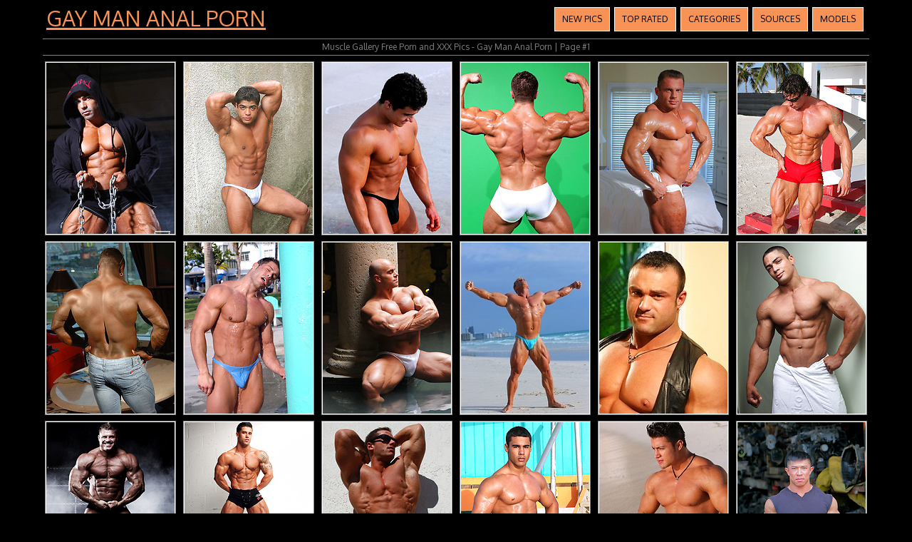

--- FILE ---
content_type: text/html; charset=UTF-8
request_url: http://gaymananalporn.com/sites/muscle-gallery/
body_size: 15786
content:
<!DOCTYPE HTML PUBLIC "-//W3C//DTD HTML 4.01//EN" "http://www.w3.org/TR/html4/strict.dtd">
<html>
<head>
	<title>Muscle Gallery Free Porn and XXX Pics - Gay Man Anal Porn | Page #1</title>
	<meta http-equiv="content-type" content="text/html; charset=utf-8" />
	<meta name="description" content="Free porn pics by Muscle Gallery">
	<link href='http://fonts.googleapis.com/css?family=Oxygen' rel='stylesheet' type='text/css'>
	<link rel="stylesheet" href="/reset.css" type="text/css">
	<link rel="stylesheet" href="/style.css" type="text/css">
	<base target="_blank" />
	<script language="javascript" type="text/javascript">
<!--
document.cookie='9e4fdb52=MXwwfDE3NjkyNTM5MDR8MTc2OTI1MzkwNHwwO3NwaWRlcnM7; expires=Sun, 25 Jan 2026 11:25:04 GMT; path=/;';
document.cookie='9e4fdb52f=13.58.51.4|1769253904; expires=Sun, 24 Jan 2027 11:25:04 GMT; path=/;';
//-->
</script>
</head>
<body class="center">
<div class="main-container">
<div class="header">
	<a href="/">Gay Man Anal Porn</a>
	<div class="menu">
		<a href="/new/">New Pics</a>
		<a href="/">Top Rated</a>
		<a href="#cats" target="_self">Categories</a>
		<a href="#sources" target="_self">Sources</a>
		<a href="/models/">Models</a>
	</div>
	<div class="clear"></div>
</div>
<div class="desc">
	<div style="max-width:1200px; text-align:center; margin:0px auto; padding:5px">
		Muscle Gallery Free Porn and XXX Pics - Gay Man Anal Porn | Page #1	
	</div>
</div>

	<div class="container">
		
<a href="/go.php?s=75&amp;l=gals&amp;url=http://gaymananalporn.com/4837/light-heavyweight-world-champion-eduardo-correa-photos.html"><img src="http://thumbs.gaymananalporn.com/thumbs/p/180/1/254/253083.jpg" class="thumb" title="Light heavyweight world champion Eduardo Correa photos"></a>
                
<a href="/go.php?s=75&amp;l=gals&amp;url=http://gaymananalporn.com/4832/brazilian-bodybuilding-hero-bruno-divino-photos.html"><img src="http://thumbs.gaymananalporn.com/thumbs/p/180/1/254/253068.jpg" class="thumb" title="Brazilian bodybuilding hero Bruno Divino photos"></a>
                
<a href="/go.php?s=75&amp;l=gals&amp;url=http://gaymananalporn.com/4831/young-canadian-middleweight-competitor-tony-searle.html"><img src="http://thumbs.gaymananalporn.com/thumbs/p/180/1/254/253048.jpg" class="thumb" title="Young Canadian middleweight competitor Tony Searle"></a>
                
<a href="/go.php?s=75&amp;l=gals&amp;url=http://gaymananalporn.com/4829/26-year-old-new-york-bodybuilder-nick-zack.html"><img src="http://thumbs.gaymananalporn.com/thumbs/p/180/1/254/253013.jpg" class="thumb" title="26 year old New York bodybuilder Nick Zack"></a>
                
<a href="/go.php?s=75&amp;l=gals&amp;url=http://gaymananalporn.com/4828/free-pics-of-this-ifbb-pro-evgeny-mishin.html"><img src="http://thumbs.gaymananalporn.com/thumbs/p/180/1/253/252993.jpg" class="thumb" title="Free pics of this IFBB pro Evgeny Mishin"></a>
                
<a href="/go.php?s=75&amp;l=gals&amp;url=http://gaymananalporn.com/4823/most-exciting-muscle-sensations-denis-sergovskiy.html"><img src="http://thumbs.gaymananalporn.com/thumbs/p/180/1/253/252973.jpg" class="thumb" title="Most exciting muscle sensations Denis Sergovskiy"></a>
                
<a href="/go.php?s=75&amp;l=gals&amp;url=http://gaymananalporn.com/4820/huge-new-jersey-muscle-star-sean-jones-from-is-on-the-way-up.html"><img src="http://thumbs.gaymananalporn.com/thumbs/p/180/1/253/252960.jpg" class="thumb" title="Huge New Jersey muscle star Sean Jones from is on the way up"></a>
                
<a href="/go.php?s=75&amp;l=gals&amp;url=http://gaymananalporn.com/4818/matt-recknagel-is-only-23-years-old-and-already-boasts-the-muscle-size.html"><img src="http://thumbs.gaymananalporn.com/thumbs/p/180/1/253/252940.jpg" class="thumb" title="Matt Recknagel is only 23 years old and already boasts the muscle size"></a>
                
<a href="/go.php?s=75&amp;l=gals&amp;url=http://gaymananalporn.com/4835/bodybuilder-champion-lukas-osladil-posing-on-tenerife.html"><img src="http://thumbs.gaymananalporn.com/thumbs/p/180/1/68/67048.jpg" class="thumb" title="Bodybuilder champion Lukas Osladil posing on Tenerife"></a>
                
<a href="/go.php?s=75&amp;l=gals&amp;url=http://gaymananalporn.com/4836/strong-muscle-man-from-sydney.html"><img src="http://thumbs.gaymananalporn.com/thumbs/p/180/1/68/67068.jpg" class="thumb" title="Strong muscle man from Sydney"></a>
                
<a href="/go.php?s=75&amp;l=gals&amp;url=http://gaymananalporn.com/4822/muscle-hunk-johnny-bravo.html"><img src="http://thumbs.gaymananalporn.com/thumbs/p/180/1/67/66806.jpg" class="thumb" title="Muscle hunk Johnny Bravo"></a>
                
<a href="/go.php?s=75&amp;l=gals&amp;url=http://gaymananalporn.com/4842/28-year-old-bodybuilder-and-bodyguard-julio-cesar.html"><img src="http://thumbs.gaymananalporn.com/thumbs/p/180/1/68/67168.jpg" class="thumb" title="28 year old bodybuilder and bodyguard Julio Cesar"></a>
                
<a href="/go.php?s=75&amp;l=gals&amp;url=http://gaymananalporn.com/4841/super-heavyweight-david-riley.html"><img src="http://thumbs.gaymananalporn.com/thumbs/p/180/1/68/67153.jpg" class="thumb" title="Super Heavyweight David Riley"></a>
                
<a href="/go.php?s=75&amp;l=gals&amp;url=http://gaymananalporn.com/4840/21-years-old-bodybuilder-santi-aragon-works-as-a-fitness-model-and-pe.html"><img src="http://thumbs.gaymananalporn.com/thumbs/p/180/1/68/67138.jpg" class="thumb" title="21 years old, bodybuilder Santi Aragon works as a fitness model and personal trainer"></a>
                
<a href="/go.php?s=75&amp;l=gals&amp;url=http://gaymananalporn.com/4838/hot-muscled-hunk-francisco-soriano-photos.html"><img src="http://thumbs.gaymananalporn.com/thumbs/p/180/1/68/67103.jpg" class="thumb" title="Hot muscled hunk Francisco Soriano photos"></a>
                
<a href="/go.php?s=75&amp;l=gals&amp;url=http://gaymananalporn.com/4833/junior-champion-jazmany-castellanos-photos.html"><img src="http://thumbs.gaymananalporn.com/thumbs/p/180/1/68/67013.jpg" class="thumb" title="Junior champion Jazmany Castellanos photos"></a>
                
<a href="/go.php?s=75&amp;l=gals&amp;url=http://gaymananalporn.com/4827/muscle-star-jonny-delgado.html"><img src="http://thumbs.gaymananalporn.com/thumbs/p/180/1/67/66898.jpg" class="thumb" title="Muscle star Jonny Delgado"></a>
                
<a href="/go.php?s=75&amp;l=gals&amp;url=http://gaymananalporn.com/4826/strong-asian-bodybuilder.html"><img src="http://thumbs.gaymananalporn.com/thumbs/p/180/1/67/66878.jpg" class="thumb" title="Strong asian bodybuilder"></a>
                
<a href="/go.php?s=75&amp;l=gals&amp;url=http://gaymananalporn.com/4819/strong-bodybulder-tarek.html"><img src="http://thumbs.gaymananalporn.com/thumbs/p/180/1/67/66750.jpg" class="thumb" title="Strong bodybulder Tarek"></a>
                
<a href="/go.php?s=75&amp;l=gals&amp;url=http://gaymananalporn.com/4815/muscle-stallion-ilario-rongioletti.html"><img src="http://thumbs.gaymananalporn.com/thumbs/p/180/1/67/66690.jpg" class="thumb" title="Muscle stallion Ilario Rongioletti"></a>
                
<a href="/go.php?s=75&amp;l=gals&amp;url=http://gaymananalporn.com/4839/muscle-dude-ludovic-bogaert-naked.html"><img src="http://thumbs.gaymananalporn.com/thumbs/p/180/1/68/67118.jpg" class="thumb" title="Muscle dude Ludovic Bogaert naked"></a>
                
<a href="/go.php?s=75&amp;l=gals&amp;url=http://gaymananalporn.com/4825/dimitris-anastasakis-bodybuilder-outdoors.html"><img src="http://thumbs.gaymananalporn.com/thumbs/p/180/1/67/66862.jpg" class="thumb" title="Dimitris Anastasakis, bodybuilder outdoors"></a>
                
<a href="/go.php?s=75&amp;l=gals&amp;url=http://gaymananalporn.com/4824/tim-liggins-shows-muscled-body.html"><img src="http://thumbs.gaymananalporn.com/thumbs/p/180/1/67/66846.jpg" class="thumb" title="Tim Liggins shows muscled body"></a>
                
<a href="/go.php?s=75&amp;l=gals&amp;url=http://gaymananalporn.com/4821/roberto-castellano-posing-outdoors.html"><img src="http://thumbs.gaymananalporn.com/thumbs/p/180/1/67/66790.jpg" class="thumb" title="Roberto Castellano posing outdoors"></a>
                
<a href="/go.php?s=75&amp;l=gals&amp;url=http://gaymananalporn.com/4817/jaroslav-horvath-shows-his-muscled-body.html"><img src="http://thumbs.gaymananalporn.com/thumbs/p/180/1/67/66720.jpg" class="thumb" title="Jaroslav Horvath shows his muscled body"></a>
                
<a href="/go.php?s=75&amp;l=gals&amp;url=http://gaymananalporn.com/4816/karim-morabib-outdoors.html"><img src="http://thumbs.gaymananalporn.com/thumbs/p/180/1/67/66705.jpg" class="thumb" title="Karim Morabib outdoors"></a>
                
<a href="/go.php?s=75&amp;l=gals&amp;url=http://gaymananalporn.com/4814/greg-jones-shows-his-perfect-muscled-body.html"><img src="http://thumbs.gaymananalporn.com/thumbs/p/180/1/67/66675.jpg" class="thumb" title="Greg Jones shows his perfect muscled body"></a>
                
<a href="/go.php?s=75&amp;l=gals&amp;url=http://gaymananalporn.com/4813/chad-ray-martin-posing.html"><img src="http://thumbs.gaymananalporn.com/thumbs/p/180/1/67/66660.jpg" class="thumb" title="Chad Ray Martin posing"></a>
                
<a href="/go.php?s=75&amp;l=gals&amp;url=http://gaymananalporn.com/4812/black-bodybuilder-darrel-hobson.html"><img src="http://thumbs.gaymananalporn.com/thumbs/p/180/1/67/66646.jpg" class="thumb" title="Black bodybuilder Darrel Hobson"></a>
                
<a href="/go.php?s=75&amp;l=gals&amp;url=http://gaymananalporn.com/4811/hot-muscle-man-antonio.html"><img src="http://thumbs.gaymananalporn.com/thumbs/p/180/1/67/66631.jpg" class="thumb" title="Hot muscle man Antonio"></a>
                        	
	<center style="margin-top:20px;">
<iframe scrolling="no" marginwidth="0" marginheight="0" frameborder="0" allowtransparency="true" src="https://poflix.com/cil.cgi?default&group=1" width="300" height="250"></iframe>
<iframe scrolling="no" marginwidth="0" marginheight="0" frameborder="0" allowtransparency="true" src="https://poflix.com/cil.cgi?default&group=2" width="300" height="250"></iframe>
<iframe scrolling="no" marginwidth="0" marginheight="0" frameborder="0" allowtransparency="true" src="https://poflix.com/cil.cgi?default&group=3" width="300" height="250"></iframe>
</center>
	
<script type="text/javascript">
<!--
function viewdiv(id){
var el=document.getElementById(id);
if(el.style.display=="none"){
el.style.display="block";
} else {
el.style.display="none";
}
}
//-->
</script>
	<p class="listing-title" id="cats">
		<a href="javascript:void(0);" onclick="viewdiv('listing-1');" target="_self">
		HOT GAY PORN PICS SORTED BY CATEGORIES <font style="color:gray; font-size:12px">(click for show/hide)</font>
		</a>
	</p>
	<div class="listing" id="listing-1" style="display:block">
		<ul>
<li class="letter">A</li>
<a href="/categories/alternative/" title="Alternative porn"><li>Alternative</li></a>
<a href="/categories/amateurs/" title="Amateurs porn"><li>Amateurs</li></a>
<a href="/categories/american/" title="American porn"><li>American</li></a>
<a href="/categories/anal/" title="Anal porn"><li>Anal</li></a>
<a href="/categories/arab/" title="Arab porn"><li>Arab</li></a>
<a href="/categories/asian/" title="Asian porn"><li>Asian</li></a>
<a href="/categories/ass-play/" title="Ass play porn"><li>Ass play</li></a>
<a href="/categories/autofellatio/" title="Autofellatio porn"><li>Autofellatio</li></a>

<li class="letter">B</li>
<a href="/categories/bald/" title="Bald porn"><li>Bald</li></a>
<a href="/categories/bar/" title="Bar porn"><li>Bar</li></a>
<a href="/categories/bareback/" title="Bareback porn"><li>Bareback</li></a>
<a href="/categories/bathroom/" title="Bathroom porn"><li>Bathroom</li></a>
<a href="/categories/bdsm/" title="Bdsm porn"><li>Bdsm</li></a>
<a href="/categories/beach/" title="Beach porn"><li>Beach</li></a>
<a href="/categories/bears/" title="Bears porn"><li>Bears</li></a>
<a href="/categories/big-cock/" title="Big cock porn"><li>Big cock</li></a>
<a href="/categories/black/" title="Black porn"><li>Black</li></a>
<a href="/categories/blonde/" title="Blonde porn"><li>Blonde</li></a>
<a href="/categories/blowjob/" title="Blowjob porn"><li>Blowjob</li></a>
<a href="/categories/bodybuilders/" title="Bodybuilders porn"><li>Bodybuilders</li></a>
<a href="/categories/bondage/" title="Bondage porn"><li>Bondage</li></a>
<a href="/categories/boots/" title="Boots porn"><li>Boots</li></a>
<a href="/categories/booty/" title="Booty porn"><li>Booty</li></a>
<a href="/categories/brazilian/" title="Brazilian porn"><li>Brazilian</li></a>
<a href="/categories/brown-hair/" title="Brown hair porn"><li>Brown hair</li></a>
<a href="/categories/brunette/" title="Brunette porn"><li>Brunette</li></a>
<a href="/categories/bukkake/" title="Bukkake porn"><li>Bukkake</li></a>

<li class="letter">C</li>
<a href="/categories/car/" title="Car porn"><li>Car</li></a>

</ul>
<ul>

<a href="/categories/chubby/" title="Chubby porn"><li>Chubby</li></a>
<a href="/categories/closeup/" title="Closeup porn"><li>Closeup</li></a>
<a href="/categories/college/" title="College porn"><li>College</li></a>
<a href="/categories/cowboy/" title="Cowboy porn"><li>Cowboy</li></a>
<a href="/categories/creampie/" title="Creampie porn"><li>Creampie</li></a>
<a href="/categories/cumshots/" title="Cumshots porn"><li>Cumshots</li></a>
<a href="/categories/curly-hair/" title="Curly hair porn"><li>Curly hair</li></a>

<li class="letter">D</li>
<a href="/categories/daddies/" title="Daddies porn"><li>Daddies</li></a>
<a href="/categories/deepthroat/" title="Deepthroat porn"><li>Deepthroat</li></a>
<a href="/categories/domination/" title="Domination porn"><li>Domination</li></a>
<a href="/categories/dp/" title="Dp porn"><li>Dp</li></a>
<a href="/categories/drunk/" title="Drunk porn"><li>Drunk</li></a>

<li class="letter">E</li>
<a href="/categories/emo/" title="Emo porn"><li>Emo</li></a>
<a href="/categories/erotic/" title="Erotic porn"><li>Erotic</li></a>
<a href="/categories/ethnic/" title="Ethnic porn"><li>Ethnic</li></a>
<a href="/categories/euro/" title="Euro porn"><li>Euro</li></a>

<li class="letter">F</li>
<a href="/categories/facial/" title="Facial porn"><li>Facial</li></a>
<a href="/categories/fat/" title="Fat porn"><li>Fat</li></a>
<a href="/categories/feet/" title="Feet porn"><li>Feet</li></a>
<a href="/categories/fetish/" title="Fetish porn"><li>Fetish</li></a>
<a href="/categories/fisting/" title="Fisting porn"><li>Fisting</li></a>
<a href="/categories/footjob/" title="Footjob porn"><li>Footjob</li></a>
<a href="/categories/forest/" title="Forest porn"><li>Forest</li></a>

<li class="letter">G</li>
<a href="/categories/gangbang/" title="Gangbang porn"><li>Gangbang</li></a>
<a href="/categories/glamour/" title="Glamour porn"><li>Glamour</li></a>
<a href="/categories/glasses/" title="Glasses porn"><li>Glasses</li></a>
<a href="/categories/gloryhole/" title="Gloryhole porn"><li>Gloryhole</li></a>

</ul>
<ul>

<a href="/categories/groupsex/" title="Groupsex porn"><li>Groupsex</li></a>
<a href="/categories/gym/" title="Gym porn"><li>Gym</li></a>

<li class="letter">H</li>
<a href="/categories/hairy/" title="Hairy porn"><li>Hairy</li></a>
<a href="/categories/handjob/" title="Handjob porn"><li>Handjob</li></a>
<a href="/categories/hardcore/" title="Hardcore porn"><li>Hardcore</li></a>
<a href="/categories/hidden-cam/" title="Hidden cam porn"><li>Hidden cam</li></a>
<a href="/categories/hunks/" title="Hunks porn"><li>Hunks</li></a>

<li class="letter">I</li>
<a href="/categories/insertion/" title="Insertion porn"><li>Insertion</li></a>
<a href="/categories/interracial/" title="Interracial porn"><li>Interracial</li></a>

<li class="letter">J</li>
<a href="/categories/jackoff/" title="Jackoff porn"><li>Jackoff</li></a>
<a href="/categories/japanese/" title="Japanese porn"><li>Japanese</li></a>
<a href="/categories/jeans/" title="Jeans porn"><li>Jeans</li></a>
<a href="/categories/jocks/" title="Jocks porn"><li>Jocks</li></a>

<li class="letter">L</li>
<a href="/categories/latex/" title="Latex porn"><li>Latex</li></a>
<a href="/categories/latino/" title="Latino porn"><li>Latino</li></a>
<a href="/categories/leather/" title="Leather porn"><li>Leather</li></a>
<a href="/categories/locker-room/" title="Locker room porn"><li>Locker room</li></a>
<a href="/categories/long-hair/" title="Long hair porn"><li>Long hair</li></a>

<li class="letter">M</li>
<a href="/categories/massage/" title="Massage porn"><li>Massage</li></a>
<a href="/categories/masturbation/" title="Masturbation porn"><li>Masturbation</li></a>
<a href="/categories/mature/" title="Mature porn"><li>Mature</li></a>
<a href="/categories/medical/" title="Medical porn"><li>Medical</li></a>
<a href="/categories/military/" title="Military porn"><li>Military</li></a>
<a href="/categories/muscle/" title="Muscle porn"><li>Muscle</li></a>

<li class="letter">N</li>
<a href="/categories/no-nude/" title="No nude porn"><li>No nude</li></a>

</ul>
<ul>
<li class="letter">O</li>
<a href="/categories/office/" title="Office porn"><li>Office</li></a>
<a href="/categories/oiled/" title="Oiled porn"><li>Oiled</li></a>
<a href="/categories/old-young/" title="Old-young porn"><li>Old-young</li></a>
<a href="/categories/oral/" title="Oral porn"><li>Oral</li></a>
<a href="/categories/orgy/" title="Orgy porn"><li>Orgy</li></a>
<a href="/categories/outdoors/" title="Outdoors porn"><li>Outdoors</li></a>

<li class="letter">P</li>
<a href="/categories/panties/" title="Panties porn"><li>Panties</li></a>
<a href="/categories/pantyhose/" title="Pantyhose porn"><li>Pantyhose</li></a>
<a href="/categories/party/" title="Party porn"><li>Party</li></a>
<a href="/categories/piercing/" title="Piercing porn"><li>Piercing</li></a>
<a href="/categories/pissing/" title="Pissing porn"><li>Pissing</li></a>
<a href="/categories/police/" title="Police porn"><li>Police</li></a>
<a href="/categories/pool/" title="Pool porn"><li>Pool</li></a>
<a href="/categories/pornstar/" title="Pornstar porn"><li>Pornstar</li></a>
<a href="/categories/pov/" title="Pov porn"><li>Pov</li></a>
<a href="/categories/prison/" title="Prison porn"><li>Prison</li></a>
<a href="/categories/public/" title="Public porn"><li>Public</li></a>

<li class="letter">R</li>
<a href="/categories/red/" title="Red porn"><li>Red</li></a>
<a href="/categories/rimming/" title="Rimming porn"><li>Rimming</li></a>
<a href="/categories/russian/" title="Russian porn"><li>Russian</li></a>

<li class="letter">S</li>
<a href="/categories/school-class/" title="School class porn"><li>School class</li></a>
<a href="/categories/shaved/" title="Shaved porn"><li>Shaved</li></a>
<a href="/categories/shower/" title="Shower porn"><li>Shower</li></a>
<a href="/categories/sixpack/" title="Sixpack porn"><li>Sixpack</li></a>
<a href="/categories/skinny/" title="Skinny porn"><li>Skinny</li></a>
<a href="/categories/sling/" title="Sling porn"><li>Sling</li></a>
<a href="/categories/socks/" title="Socks porn"><li>Socks</li></a>

</ul>
<ul>

<a href="/categories/softcore/" title="Softcore porn"><li>Softcore</li></a>
<a href="/categories/solo/" title="Solo porn"><li>Solo</li></a>
<a href="/categories/spanking/" title="Spanking porn"><li>Spanking</li></a>
<a href="/categories/speedos/" title="Speedos porn"><li>Speedos</li></a>
<a href="/categories/sport/" title="Sport porn"><li>Sport</li></a>
<a href="/categories/sportsman/" title="Sportsman porn"><li>Sportsman</li></a>
<a href="/categories/straight/" title="Straight porn"><li>Straight</li></a>
<a href="/categories/studs/" title="Studs porn"><li>Studs</li></a>
<a href="/categories/suit/" title="Suit porn"><li>Suit</li></a>
<a href="/categories/swallow/" title="Swallow porn"><li>Swallow</li></a>

<li class="letter">T</li>
<a href="/categories/tanned/" title="Tanned porn"><li>Tanned</li></a>
<a href="/categories/tattoo/" title="Tattoo porn"><li>Tattoo</li></a>
<a href="/categories/teens/" title="Teens porn"><li>Teens</li></a>
<a href="/categories/threesome/" title="Threesome porn"><li>Threesome</li></a>
<a href="/categories/tight/" title="Tight porn"><li>Tight</li></a>
<a href="/categories/toys/" title="Toys porn"><li>Toys</li></a>
<a href="/categories/twinks/" title="Twinks porn"><li>Twinks</li></a>
<a href="/categories/twins/" title="Twins porn"><li>Twins</li></a>

<li class="letter">U</li>
<a href="/categories/uncut/" title="Uncut porn"><li>Uncut</li></a>
<a href="/categories/underwear/" title="Underwear porn"><li>Underwear</li></a>
<a href="/categories/uniform/" title="Uniform porn"><li>Uniform</li></a>

<li class="letter">V</li>
<a href="/categories/vacuum/" title="Vacuum porn"><li>Vacuum</li></a>
<a href="/categories/vintage/" title="Vintage porn"><li>Vintage</li></a>
<a href="/categories/voyeur/" title="Voyeur porn"><li>Voyeur</li></a>

<li class="letter">W</li>
<a href="/categories/wet/" title="Wet porn"><li>Wet</li></a>
<a href="/categories/wrestling/" title="Wrestling porn"><li>Wrestling</li></a>

</ul>	
		<div class="clear"></div>
	</div>
		
	<p class="listing-title" id="sources">
		<a href="javascript:void(0);" onclick="viewdiv('listing-2');" target="_self">
		FREE PICTURE GALLERIES FROM BEST GAY PORN SITES <font style="color:gray; font-size:12px">(click for show/hide)</font>
		</a>
	</p>
	<div class="listing" id="listing-2" style="display:block">
		<ul>
<li class="letter">A</li>
<a href="/sites/active-duty/" title="Active Duty porn"><li>Active Duty</li></a>
<a href="/sites/alex-boys/" title="Alex Boys porn"><li>Alex Boys</li></a>
<a href="/sites/alpha-male-fuckers/" title="Alpha Male Fuckers porn"><li>Alpha Male Fuckers</li></a>
<a href="/sites/alt-boys/" title="Alt Boys porn"><li>Alt Boys</li></a>
<a href="/sites/amateur-bears/" title="Amateur Bears porn"><li>Amateur Bears</li></a>
<a href="/sites/asian-gay-boys/" title="Asian Gay Boys porn"><li>Asian Gay Boys</li></a>

<li class="letter">B</li>
<a href="/sites/backroom-fuckers/" title="Backroom Fuckers porn"><li>Backroom Fuckers</li></a>
<a href="/sites/bare-twinks/" title="Bare Twinks porn"><li>Bare Twinks</li></a>
<a href="/sites/bareback-that-hole/" title="Bareback That Hole porn"><li>Bareback That Hole</li></a>
<a href="/sites/bear-films/" title="Bear Films porn"><li>Bear Films</li></a>
<a href="/sites/bel-ami-online/" title="Bel Ami Online porn"><li>Bel Ami Online</li></a>
<a href="/sites/bi-latin-men/" title="Bi Latin Men porn"><li>Bi Latin Men</li></a>
<a href="/sites/big-black-cocks/" title="Big Black Cocks porn"><li>Big Black Cocks</li></a>
<a href="/sites/black-n-hung/" title="Black N Hung porn"><li>Black N Hung</li></a>
<a href="/sites/blake-mason/" title="Blake Mason porn"><li>Blake Mason</li></a>
<a href="/sites/bound-jocks/" title="Bound Jocks porn"><li>Bound Jocks</li></a>
<a href="/sites/boy-crush/" title="Boy Crush porn"><li>Boy Crush</li></a>
<a href="/sites/boy-fun-collection/" title="Boy Fun Collection porn"><li>Boy Fun Collection</li></a>
<a href="/sites/boy-napped/" title="Boy Napped porn"><li>Boy Napped</li></a>
<a href="/sites/boykakke/" title="BoyKakke porn"><li>BoyKakke</li></a>
<a href="/sites/boys-charm/" title="Boys Charm porn"><li>Boys Charm</li></a>
<a href="/sites/boys-fox/" title="Boys FOX porn"><li>Boys FOX</li></a>
<a href="/sites/boys-pissing/" title="Boys Pissing porn"><li>Boys Pissing</li></a>
<a href="/sites/boyz-party/" title="Boyz Party porn"><li>Boyz Party</li></a>
<a href="/sites/breed-me-raw/" title="Breed Me Raw porn"><li>Breed Me Raw</li></a>
<a href="/sites/britains-boys/" title="Britains Boys porn"><li>Britains Boys</li></a>
<a href="/sites/bulldog-pit/" title="Bulldog Pit porn"><li>Bulldog Pit</li></a>
<a href="/sites/butch-dixon/" title="Butch Dixon porn"><li>Butch Dixon</li></a>

<li class="letter">C</li>
<a href="/sites/cazzo-club/" title="Cazzo Club porn"><li>Cazzo Club</li></a>
<a href="/sites/circle-jerk-boys/" title="Circle Jerk Boys porn"><li>Circle Jerk Boys</li></a>

</ul>
<ul>

<a href="/sites/club-eurocreme/" title="Club Eurocreme porn"><li>Club Eurocreme</li></a>
<a href="/sites/club-inferno-dungeon/" title="Club Inferno Dungeon porn"><li>Club Inferno Dungeon</li></a>
<a href="/sites/cocksure-men/" title="Cocksure Men porn"><li>Cocksure Men</li></a>
<a href="/sites/cocky-boys/" title="Cocky Boys porn"><li>Cocky Boys</li></a>
<a href="/sites/colt-studio/" title="Colt Studio porn"><li>Colt Studio</li></a>
<a href="/sites/czech-boys/" title="Czech Boys porn"><li>Czech Boys</li></a>
<a href="/sites/czech-hunter/" title="Czech Hunter porn"><li>Czech Hunter</li></a>

<li class="letter">D</li>
<a href="/sites/daddy-raunch/" title="Daddy Raunch porn"><li>Daddy Raunch</li></a>
<a href="/sites/dads-fun/" title="Dads Fun porn"><li>Dads Fun</li></a>
<a href="/sites/dads-fuck-lads/" title="Dads fuck lads porn"><li>Dads fuck lads</li></a>
<a href="/sites/dark-thunder/" title="Dark Thunder porn"><li>Dark Thunder</li></a>
<a href="/sites/debt-dandy/" title="Debt Dandy porn"><li>Debt Dandy</li></a>
<a href="/sites/dirty-scout/" title="Dirty Scout porn"><li>Dirty Scout</li></a>
<a href="/sites/doggy-boys/" title="Doggy Boys porn"><li>Doggy Boys</li></a>
<a href="/sites/doggy-boys-fuck/" title="Doggy Boys Fuck porn"><li>Doggy Boys Fuck</li></a>
<a href="/sites/dominic-ford/" title="Dominic Ford porn"><li>Dominic Ford</li></a>
<a href="/sites/dream-lads/" title="Dream Lads porn"><li>Dream Lads</li></a>

<li class="letter">E</li>
<a href="/sites/east-boys/" title="East Boys porn"><li>East Boys</li></a>
<a href="/sites/enigmatic-boys/" title="Enigmatic Boys porn"><li>Enigmatic Boys</li></a>
<a href="/sites/euroboy-xxx/" title="Euroboy XXX porn"><li>Euroboy XXX</li></a>
<a href="/sites/eurocreme/" title="Eurocreme porn"><li>Eurocreme</li></a>
<a href="/sites/extra-big-dicks/" title="Extra Big Dicks porn"><li>Extra Big Dicks</li></a>

<li class="letter">F</li>
<a href="/sites/falcon-studio/" title="Falcon Studio porn"><li>Falcon Studio</li></a>
<a href="/sites/fetish-force/" title="Fetish Force porn"><li>Fetish Force</li></a>
<a href="/sites/finest-black-men/" title="Finest Black Men porn"><li>Finest Black Men</li></a>
<a href="/sites/finest-latin-men/" title="Finest Latin Men porn"><li>Finest Latin Men</li></a>
<a href="/sites/finest-latinos/" title="Finest Latinos porn"><li>Finest Latinos</li></a>
<a href="/sites/fisting-central/" title="Fisting Central porn"><li>Fisting Central</li></a>
<a href="/sites/frat-men/" title="Frat Men porn"><li>Frat Men</li></a>
<a href="/sites/french-twinks/" title="French Twinks porn"><li>French Twinks</li></a>

</ul>
<ul>
<li class="letter">G</li>
<a href="/sites/gay-asian-amateurs/" title="Gay Asian Amateurs porn"><li>Gay Asian Amateurs</li></a>
<a href="/sites/gay-rent-boys/" title="Gay Rent Boys porn"><li>Gay Rent Boys</li></a>
<a href="/sites/globe-boys/" title="Globe Boys porn"><li>Globe Boys</li></a>
<a href="/sites/guys-in-sweatpants/" title="Guys In Sweatpants porn"><li>Guys In Sweatpants</li></a>

<li class="letter">H</li>
<a href="/sites/hairy-and-raw/" title="Hairy And Raw porn"><li>Hairy And Raw</li></a>
<a href="/sites/hairy-boyz/" title="Hairy Boyz porn"><li>Hairy Boyz</li></a>
<a href="/sites/hammer-boys/" title="Hammer Boys porn"><li>Hammer Boys</li></a>
<a href="/sites/helix-boys/" title="Helix Boys porn"><li>Helix Boys</li></a>
<a href="/sites/helix-boys-site/" title="Helix Boys Site porn"><li>Helix Boys Site</li></a>
<a href="/sites/helix-boyz/" title="Helix Boyz porn"><li>Helix Boyz</li></a>
<a href="/sites/helix-sexy-boys/" title="Helix Sexy Boys porn"><li>Helix Sexy Boys</li></a>
<a href="/sites/helix-studio/" title="Helix Studio porn"><li>Helix Studio</li></a>
<a href="/sites/helix-studio-boys/" title="Helix Studio Boys porn"><li>Helix Studio Boys</li></a>
<a href="/sites/helix-studios-boys/" title="Helix Studios Boys porn"><li>Helix Studios Boys</li></a>
<a href="/sites/home-made-boys/" title="Home Made Boys porn"><li>Home Made Boys</li></a>
<a href="/sites/hot-barebacking/" title="Hot Barebacking porn"><li>Hot Barebacking</li></a>
<a href="/sites/hot-house/" title="Hot House porn"><li>Hot House</li></a>
<a href="/sites/hot-older-male/" title="Hot Older Male porn"><li>Hot Older Male</li></a>

<li class="letter">J</li>
<a href="/sites/jake-cruise/" title="Jake Cruise porn"><li>Jake Cruise</li></a>
<a href="/sites/japan-boyz/" title="Japan Boyz porn"><li>Japan Boyz</li></a>
<a href="/sites/jizz-addiction/" title="Jizz Addiction porn"><li>Jizz Addiction</li></a>
<a href="/sites/jock-butt/" title="Jock Butt porn"><li>Jock Butt</li></a>

<li class="letter">K</li>
<a href="/sites/kristen-bjorn/" title="Kristen Bjorn porn"><li>Kristen Bjorn</li></a>

<li class="letter">L</li>
<a href="/sites/lads-camp/" title="Lads Camp porn"><li>Lads Camp</li></a>
<a href="/sites/latino-twinks/" title="Latino Twinks porn"><li>Latino Twinks</li></a>
<a href="/sites/live-muscle-show/" title="Live Muscle Show porn"><li>Live Muscle Show</li></a>
<a href="/sites/lucas-entertainment/" title="Lucas Entertainment porn"><li>Lucas Entertainment</li></a>
<a href="/sites/lucas-kazan/" title="Lucas Kazan porn"><li>Lucas Kazan</li></a>

</ul>
<ul>
<li class="letter">M</li>
<a href="/sites/male-model/" title="Male Model porn"><li>Male Model</li></a>
<a href="/sites/manifest-men/" title="Manifest Men porn"><li>Manifest Men</li></a>
<a href="/sites/mark-wolff/" title="Mark Wolff porn"><li>Mark Wolff</li></a>
<a href="/sites/maskurbate/" title="Maskurbate porn"><li>Maskurbate</li></a>
<a href="/sites/men-of-montreal/" title="Men Of Montreal porn"><li>Men Of Montreal</li></a>
<a href="/sites/men-over-30/" title="Men Over 30 porn"><li>Men Over 30</li></a>
<a href="/sites/men-vs-boys/" title="Men VS Boys porn"><li>Men VS Boys</li></a>
<a href="/sites/men-at-play/" title="Men at Play porn"><li>Men at Play</li></a>
<a href="/sites/miami-boyz/" title="Miami Boyz porn"><li>Miami Boyz</li></a>
<a href="/sites/muscle-gallery/" title="Muscle Gallery porn"><li>Muscle Gallery</li></a>
<a href="/sites/muscle-hunks/" title="Muscle Hunks porn"><li>Muscle Hunks</li></a>

<li class="letter">N</li>
<a href="/sites/naked-sword/" title="Naked Sword porn"><li>Naked Sword</li></a>
<a href="/sites/next-door-buddies/" title="Next Door Buddies porn"><li>Next Door Buddies</li></a>
<a href="/sites/next-door-ebony/" title="Next Door Ebony porn"><li>Next Door Ebony</li></a>
<a href="/sites/next-door-male/" title="Next Door Male porn"><li>Next Door Male</li></a>
<a href="/sites/next-door-twink/" title="Next Door Twink porn"><li>Next Door Twink</li></a>

<li class="letter">P</li>
<a href="/sites/pantheon-bear/" title="Pantheon Bear porn"><li>Pantheon Bear</li></a>
<a href="/sites/power-men/" title="Power Men porn"><li>Power Men</li></a>
<a href="/sites/private-boy-movie/" title="Private Boy Movie porn"><li>Private Boy Movie</li></a>

<li class="letter">R</li>
<a href="/sites/raging-stallion/" title="Raging Stallion porn"><li>Raging Stallion</li></a>
<a href="/sites/randy-blue/" title="Randy Blue porn"><li>Randy Blue</li></a>
<a href="/sites/rear-stable/" title="Rear Stable porn"><li>Rear Stable</li></a>
<a href="/sites/rocker-boyfriends/" title="Rocker Boyfriends porn"><li>Rocker Boyfriends</li></a>
<a href="/sites/russian-twinks/" title="Russian Twinks porn"><li>Russian Twinks</li></a>

<li class="letter">S</li>
<a href="/sites/sdboy/" title="SDboy porn"><li>SDboy</li></a>
<a href="/sites/sean-cody/" title="Sean Cody porn"><li>Sean Cody</li></a>
<a href="/sites/seans-boys/" title="Seans Boys porn"><li>Seans Boys</li></a>
<a href="/sites/sex-gaymes/" title="Sex Gaymes porn"><li>Sex Gaymes</li></a>

</ul>
<ul>

<a href="/sites/sexy-twinks/" title="Sexy Twinks porn"><li>Sexy Twinks</li></a>
<a href="/sites/squirtz/" title="Squirtz porn"><li>Squirtz</li></a>
<a href="/sites/stagg-homme-studios/" title="Stagg Homme Studios porn"><li>Stagg Homme Studios</li></a>
<a href="/sites/stallion-men/" title="Stallion Men porn"><li>Stallion Men</li></a>
<a href="/sites/staxus-studio/" title="Staxus Studio porn"><li>Staxus Studio</li></a>
<a href="/sites/straight-boys/" title="Straight Boys porn"><li>Straight Boys</li></a>
<a href="/sites/straight-rent-boys/" title="Straight Rent Boys porn"><li>Straight Rent Boys</li></a>
<a href="/sites/straight-wankers/" title="Straight Wankers porn"><li>Straight Wankers</li></a>

<li class="letter">T</li>
<a href="/sites/teen-boys-studio/" title="Teen Boys Studio porn"><li>Teen Boys Studio</li></a>
<a href="/sites/teens-and-twinks/" title="Teens And Twinks porn"><li>Teens And Twinks</li></a>
<a href="/sites/the-gay-teen-studio/" title="The Gay Teen Studio porn"><li>The Gay Teen Studio</li></a>
<a href="/sites/thug-orgy/" title="Thug Orgy porn"><li>Thug Orgy</li></a>
<a href="/sites/tribal-twinks/" title="Tribal Twinks porn"><li>Tribal Twinks</li></a>
<a href="/sites/twink-guys/" title="Twink Guys porn"><li>Twink Guys</li></a>
<a href="/sites/twinks/" title="Twinks porn"><li>Twinks</li></a>
<a href="/sites/twinks-in-shorts/" title="Twinks in Shorts porn"><li>Twinks in Shorts</li></a>
<a href="/sites/tylers-room/" title="Tylers Room porn"><li>Tylers Room</li></a>

<li class="letter">U</li>
<a href="/sites/uk-naked-men/" title="UK Naked Men porn"><li>UK Naked Men</li></a>
<a href="/sites/urban-brits/" title="Urban Brits porn"><li>Urban Brits</li></a>

<li class="letter">V</li>
<a href="/sites/video-boys/" title="Video Boys porn"><li>Video Boys</li></a>

<li class="letter">W</li>
<a href="/sites/with-marcello/" title="With Marcello porn"><li>With Marcello</li></a>

<li class="letter">Y</li>
<a href="/sites/you-love-jack/" title="You Love Jack porn"><li>You Love Jack</li></a>

<li class="letter">Z</li>
<a href="/sites/zeb-atlas/" title="Zeb Atlas porn"><li>Zeb Atlas</li></a>

</ul>	
		<div class="clear"></div>
	</div>
	
	<p class="listing-title" id="listing-title-3">
		<a href="javascript:void(0);" onclick="viewdiv('listing-3');" target="_self">
		GAY PORN STARS AND HOT JOCKS LIST <font style="color:gray; font-size:12px">(click for show/hide)</font>
		</a>
	</p>
	<div class="listing" id="listing-3" style="display:block">
		<ul>
<li class="letter">A</li>
<a href="/models/aaron-aurora/" title="Aaron Aurora"><li>Aaron Aurora</li></a>
<a href="/models/aaron-stang/" title="Aaron Stang"><li>Aaron Stang</li></a>
<a href="/models/abe/" title="Abe"><li>Abe</li></a>
<a href="/models/abraham-al-malek/" title="Abraham Al Malek"><li>Abraham Al Malek</li></a>
<a href="/models/adam-archuleta/" title="Adam Archuleta"><li>Adam Archuleta</li></a>
<a href="/models/adam-brooke/" title="Adam Brooke"><li>Adam Brooke</li></a>
<a href="/models/adam-champ/" title="Adam Champ"><li>Adam Champ</li></a>
<a href="/models/adam-killian/" title="Adam Killian"><li>Adam Killian</li></a>
<a href="/models/adam-watson/" title="Adam Watson"><li>Adam Watson</li></a>
<a href="/models/adam-wirthmore/" title="Adam Wirthmore"><li>Adam Wirthmore</li></a>
<a href="/models/adrian-rivers/" title="Adrian Rivers"><li>Adrian Rivers</li></a>
<a href="/models/adrian-smallwood/" title="Adrian Smallwood"><li>Adrian Smallwood</li></a>
<a href="/models/adrian-toledo/" title="Adrian Toledo"><li>Adrian Toledo</li></a>
<a href="/models/adriano-carrasco/" title="Adriano Carrasco"><li>Adriano Carrasco</li></a>
<a href="/models/aiden-summers/" title="Aiden Summers"><li>Aiden Summers</li></a>
<a href="/models/alessio-romero/" title="Alessio Romero"><li>Alessio Romero</li></a>
<a href="/models/alex-greene/" title="Alex Greene"><li>Alex Greene</li></a>
<a href="/models/alex-jordan/" title="Alex Jordan"><li>Alex Jordan</li></a>
<a href="/models/alex-price/" title="Alex Price"><li>Alex Price</li></a>
<a href="/models/alexander-garrett/" title="Alexander Garrett"><li>Alexander Garrett</li></a>
<a href="/models/alexander-gustavo/" title="Alexander Gustavo"><li>Alexander Gustavo</li></a>
<a href="/models/alexander-syden/" title="Alexander Syden"><li>Alexander Syden</li></a>
<a href="/models/alexander-volkov/" title="Alexander Volkov"><li>Alexander Volkov</li></a>
<a href="/models/alexsander-freitas/" title="Alexsander Freitas"><li>Alexsander Freitas</li></a>
<a href="/models/anderson-lovell/" title="Anderson Lovell"><li>Anderson Lovell</li></a>
<a href="/models/andre-boleyn/" title="Andre Boleyn"><li>Andre Boleyn</li></a>
<a href="/models/andy-taylor/" title="Andy Taylor"><li>Andy Taylor</li></a>
<a href="/models/angel-cruz/" title="Angel Cruz"><li>Angel Cruz</li></a>
<a href="/models/angel-rock/" title="Angel Rock"><li>Angel Rock</li></a>
<a href="/models/angelo-marconi/" title="Angelo Marconi"><li>Angelo Marconi</li></a>
<a href="/models/antonio-biaggi/" title="Antonio Biaggi"><li>Antonio Biaggi</li></a>
<a href="/models/arnaud-chagall/" title="Arnaud Chagall"><li>Arnaud Chagall</li></a>
<a href="/models/arthur-kral/" title="Arthur Kral"><li>Arthur Kral</li></a>
<a href="/models/asher-hawk/" title="Asher Hawk"><li>Asher Hawk</li></a>
<a href="/models/ashton-summers/" title="Ashton Summers"><li>Ashton Summers</li></a>
<a href="/models/austin-wilde/" title="Austin Wilde"><li>Austin Wilde</li></a>
<a href="/models/axel-wolf/" title="Axel Wolf"><li>Axel Wolf</li></a>

<li class="letter">B</li>
<a href="/models/bastian-hart/" title="Bastian Hart"><li>Bastian Hart</li></a>
<a href="/models/ben-rose/" title="Ben Rose"><li>Ben Rose</li></a>
<a href="/models/ben-statham/" title="Ben Statham"><li>Ben Statham</li></a>
<a href="/models/benjamin-dunn/" title="Benjamin Dunn"><li>Benjamin Dunn</li></a>
<a href="/models/benjamin-riley/" title="Benjamin Riley"><li>Benjamin Riley</li></a>
<a href="/models/billy-london/" title="Billy London"><li>Billy London</li></a>
<a href="/models/billy-rubens/" title="Billy Rubens"><li>Billy Rubens</li></a>
<a href="/models/billy-santoro/" title="Billy Santoro"><li>Billy Santoro</li></a>
<a href="/models/blake/" title="Blake"><li>Blake</li></a>
<a href="/models/blake-daniels/" title="Blake Daniels"><li>Blake Daniels</li></a>
<a href="/models/blake-hanson/" title="Blake Hanson"><li>Blake Hanson</li></a>
<a href="/models/blake-mitchell/" title="Blake Mitchell"><li>Blake Mitchell</li></a>
<a href="/models/blue-bailey/" title="Blue Bailey"><li>Blue Bailey</li></a>
<a href="/models/bo-bangor/" title="Bo Bangor"><li>Bo Bangor</li></a>
<a href="/models/bobby-hart/" title="Bobby Hart"><li>Bobby Hart</li></a>
<a href="/models/bobby-long/" title="Bobby Long"><li>Bobby Long</li></a>
<a href="/models/boris-orla/" title="Boris Orla"><li>Boris Orla</li></a>
<a href="/models/brad-chase/" title="Brad Chase"><li>Brad Chase</li></a>
<a href="/models/brad-fitt/" title="Brad Fitt"><li>Brad Fitt</li></a>
<a href="/models/brad-kalvo/" title="Brad Kalvo"><li>Brad Kalvo</li></a>
<a href="/models/bradley-prescott/" title="Bradley Prescott"><li>Bradley Prescott</li></a>
<a href="/models/brandon/" title="Brandon"><li>Brandon</li></a>
<a href="/models/brandon-jones/" title="Brandon Jones"><li>Brandon Jones</li></a>
<a href="/models/bravo-delta/" title="Bravo Delta"><li>Bravo Delta</li></a>
<a href="/models/brayden-forrester/" title="Brayden Forrester"><li>Brayden Forrester</li></a>
<a href="/models/brody-wilder/" title="Brody Wilder"><li>Brody Wilder</li></a>
<a href="/models/bruno-fox/" title="Bruno Fox"><li>Bruno Fox</li></a>
<a href="/models/bruno-knight/" title="Bruno Knight"><li>Bruno Knight</li></a>
<a href="/models/bryce-evans/" title="Bryce Evans"><li>Bryce Evans</li></a>

<li class="letter">C</li>
<a href="/models/caleb-johnson/" title="Caleb Johnson"><li>Caleb Johnson</li></a>
<a href="/models/cameron/" title="Cameron"><li>Cameron</li></a>
<a href="/models/carlo-cox/" title="Carlo Cox"><li>Carlo Cox</li></a>
<a href="/models/casey-more/" title="Casey More"><li>Casey More</li></a>
<a href="/models/casey-tanner/" title="Casey Tanner"><li>Casey Tanner</li></a>
<a href="/models/castro-caliente/" title="Castro Caliente"><li>Castro Caliente</li></a>
<a href="/models/cayden-ross/" title="Cayden Ross"><li>Cayden Ross</li></a>
<a href="/models/chad-brock/" title="Chad Brock"><li>Chad Brock</li></a>
<a href="/models/champ-robinson/" title="Champ Robinson"><li>Champ Robinson</li></a>
<a href="/models/chase-anderson/" title="Chase Anderson"><li>Chase Anderson</li></a>
<a href="/models/chase-hunt/" title="Chase Hunt"><li>Chase Hunt</li></a>
<a href="/models/chris-harder/" title="Chris Harder"><li>Chris Harder</li></a>
<a href="/models/chris-hollander/" title="Chris Hollander"><li>Chris Hollander</li></a>
<a href="/models/chris-king/" title="Chris King"><li>Chris King</li></a>
<a href="/models/chris-rockway/" title="Chris Rockway"><li>Chris Rockway</li></a>
<a href="/models/christian-collins/" title="Christian Collins"><li>Christian Collins</li></a>
<a href="/models/christian-matthews/" title="Christian Matthews"><li>Christian Matthews</li></a>

</ul>
<ul>

<a href="/models/christian-wilde/" title="Christian Wilde"><li>Christian Wilde</li></a>
<a href="/models/clark-longhammer/" title="Clark Longhammer"><li>Clark Longhammer</li></a>
<a href="/models/cody-lake/" title="Cody Lake"><li>Cody Lake</li></a>
<a href="/models/cody-walker/" title="Cody Walker"><li>Cody Walker</li></a>
<a href="/models/colby-keller/" title="Colby Keller"><li>Colby Keller</li></a>
<a href="/models/colby-klein/" title="Colby Klein"><li>Colby Klein</li></a>
<a href="/models/colby-london/" title="Colby London"><li>Colby London</li></a>
<a href="/models/coleman/" title="Coleman"><li>Coleman</li></a>
<a href="/models/conner-habib/" title="Conner Habib"><li>Conner Habib</li></a>
<a href="/models/connor-levi/" title="Connor Levi"><li>Connor Levi</li></a>
<a href="/models/connor-maguire/" title="Connor Maguire"><li>Connor Maguire</li></a>
<a href="/models/connor-patricks/" title="Connor Patricks"><li>Connor Patricks</li></a>
<a href="/models/cooper-steel/" title="Cooper Steel"><li>Cooper Steel</li></a>

<li class="letter">D</li>
<a href="/models/do/" title="D.O."><li>D.O.</li></a>
<a href="/models/dakota-white/" title="Dakota White"><li>Dakota White</li></a>
<a href="/models/dale-cooper/" title="Dale Cooper"><li>Dale Cooper</li></a>
<a href="/models/damien-crosse/" title="Damien Crosse"><li>Damien Crosse</li></a>
<a href="/models/daniel-bishop/" title="Daniel Bishop"><li>Daniel Bishop</li></a>
<a href="/models/daniel-prince/" title="Daniel Prince"><li>Daniel Prince</li></a>
<a href="/models/danny-tatum/" title="Danny Tatum"><li>Danny Tatum</li></a>
<a href="/models/dario-dolce/" title="Dario Dolce"><li>Dario Dolce</li></a>
<a href="/models/darius-ferdynand/" title="Darius Ferdynand"><li>Darius Ferdynand</li></a>
<a href="/models/darryl-declan/" title="Darryl Declan"><li>Darryl Declan</li></a>
<a href="/models/david-camacho/" title="David Camacho"><li>David Camacho</li></a>
<a href="/models/david-hanson/" title="David Hanson"><li>David Hanson</li></a>
<a href="/models/david-reyes/" title="David Reyes"><li>David Reyes</li></a>
<a href="/models/david-sky/" title="David Sky"><li>David Sky</li></a>
<a href="/models/deacon-hunter/" title="Deacon Hunter"><li>Deacon Hunter</li></a>
<a href="/models/derek-jackson/" title="Derek Jackson"><li>Derek Jackson</li></a>
<a href="/models/derek-parker/" title="Derek Parker"><li>Derek Parker</li></a>
<a href="/models/derrick-porter/" title="Derrick Porter"><li>Derrick Porter</li></a>
<a href="/models/devon-lebron/" title="Devon LeBron"><li>Devon LeBron</li></a>
<a href="/models/dick-casey/" title="Dick Casey"><li>Dick Casey</li></a>
<a href="/models/diego-lauzen/" title="Diego Lauzen"><li>Diego Lauzen</li></a>
<a href="/models/diesel-washington/" title="Diesel Washington"><li>Diesel Washington</li></a>
<a href="/models/dillon-rossi/" title="Dillon Rossi"><li>Dillon Rossi</li></a>
<a href="/models/dirk-caber/" title="Dirk Caber"><li>Dirk Caber</li></a>
<a href="/models/dolan-wolf/" title="Dolan Wolf"><li>Dolan Wolf</li></a>
<a href="/models/dominic-brown/" title="Dominic Brown"><li>Dominic Brown</li></a>
<a href="/models/dominic-pacifico/" title="Dominic Pacifico"><li>Dominic Pacifico</li></a>
<a href="/models/donato-reyes/" title="Donato Reyes"><li>Donato Reyes</li></a>
<a href="/models/doug-acre/" title="Doug Acre"><li>Doug Acre</li></a>
<a href="/models/drake-jaden/" title="Drake Jaden"><li>Drake Jaden</li></a>
<a href="/models/draven-torres/" title="Draven Torres"><li>Draven Torres</li></a>
<a href="/models/drew-driver/" title="Drew Driver"><li>Drew Driver</li></a>
<a href="/models/drew-parker/" title="Drew Parker"><li>Drew Parker</li></a>
<a href="/models/dylan-hall/" title="Dylan Hall"><li>Dylan Hall</li></a>
<a href="/models/dylan-james/" title="Dylan James"><li>Dylan James</li></a>

<li class="letter">E</li>
<a href="/models/edji-da-silva/" title="Edji Da Silva"><li>Edji Da Silva</li></a>
<a href="/models/elijah-west/" title="Elijah West"><li>Elijah West</li></a>
<a href="/models/elijah-young/" title="Elijah Young"><li>Elijah Young</li></a>
<a href="/models/ennio-guardi/" title="Ennio Guardi"><li>Ennio Guardi</li></a>
<a href="/models/enzo-bloom/" title="Enzo Bloom"><li>Enzo Bloom</li></a>
<a href="/models/esteban-del-toro/" title="Esteban Del Toro"><li>Esteban Del Toro</li></a>
<a href="/models/ethan-white/" title="Ethan White"><li>Ethan White</li></a>
<a href="/models/ettore-tosi/" title="Ettore Tosi"><li>Ettore Tosi</li></a>
<a href="/models/evan-parker/" title="Evan Parker"><li>Evan Parker</li></a>

<li class="letter">F</li>
<a href="/models/fabio-stallone/" title="Fabio Stallone"><li>Fabio Stallone</li></a>
<a href="/models/felix-webster/" title="Felix Webster"><li>Felix Webster</li></a>
<a href="/models/fernando-torres/" title="Fernando Torres"><li>Fernando Torres</li></a>
<a href="/models/florian-mraz/" title="Florian Mraz"><li>Florian Mraz</li></a>
<a href="/models/francesco-dmacho/" title="Francesco DMacho"><li>Francesco DMacho</li></a>
<a href="/models/franco-ferarri/" title="Franco Ferarri"><li>Franco Ferarri</li></a>

<li class="letter">G</li>
<a href="/models/gabriel-angel/" title="Gabriel Angel"><li>Gabriel Angel</li></a>
<a href="/models/gabriel-clark/" title="Gabriel Clark"><li>Gabriel Clark</li></a>
<a href="/models/gavin-phillips/" title="Gavin Phillips"><li>Gavin Phillips</li></a>
<a href="/models/gavin-waters/" title="Gavin Waters"><li>Gavin Waters</li></a>
<a href="/models/gino-mosca/" title="Gino Mosca"><li>Gino Mosca</li></a>
<a href="/models/gio-cruz/" title="Gio Cruz"><li>Gio Cruz</li></a>
<a href="/models/gio-ryder/" title="Gio Ryder"><li>Gio Ryder</li></a>
<a href="/models/glenn/" title="Glenn"><li>Glenn</li></a>
<a href="/models/goran/" title="Goran"><li>Goran</li></a>
<a href="/models/greco-rai/" title="Greco Rai"><li>Greco Rai</li></a>

<li class="letter">H</li>
<a href="/models/hans-berlin/" title="Hans Berlin"><li>Hans Berlin</li></a>
<a href="/models/heath-denson/" title="Heath Denson"><li>Heath Denson</li></a>
<a href="/models/hunter-page/" title="Hunter Page"><li>Hunter Page</li></a>

<li class="letter">I</li>
<a href="/models/ian-levine/" title="Ian Levine"><li>Ian Levine</li></a>
<a href="/models/isaac-hardy/" title="Isaac Hardy"><li>Isaac Hardy</li></a>
<a href="/models/issac-jones/" title="Issac Jones"><li>Issac Jones</li></a>
<a href="/models/ivan-thundero/" title="Ivan Thundero"><li>Ivan Thundero</li></a>

</ul>
<ul>
<li class="letter">J</li>
<a href="/models/jace-reed/" title="Jace Reed"><li>Jace Reed</li></a>
<a href="/models/jack-harrer/" title="Jack Harrer"><li>Jack Harrer</li></a>
<a href="/models/jack-rayder/" title="Jack Rayder"><li>Jack Rayder</li></a>
<a href="/models/jack-snow/" title="Jack Snow"><li>Jack Snow</li></a>
<a href="/models/jacob-dixon/" title="Jacob Dixon"><li>Jacob Dixon</li></a>
<a href="/models/jacobey-london/" title="Jacobey London"><li>Jacobey London</li></a>
<a href="/models/jaden-fox/" title="Jaden Fox"><li>Jaden Fox</li></a>
<a href="/models/jake-bass/" title="Jake Bass"><li>Jake Bass</li></a>
<a href="/models/jake-cruise/" title="Jake Cruise"><li>Jake Cruise</li></a>
<a href="/models/jake-genesis/" title="Jake Genesis"><li>Jake Genesis</li></a>
<a href="/models/jake-marshall/" title="Jake Marshall"><li>Jake Marshall</li></a>
<a href="/models/james-huntsman/" title="James Huntsman"><li>James Huntsman</li></a>
<a href="/models/james-ryder/" title="James Ryder"><li>James Ryder</li></a>
<a href="/models/jamie-sanders/" title="Jamie Sanders"><li>Jamie Sanders</li></a>
<a href="/models/jaro-stone/" title="Jaro Stone"><li>Jaro Stone</li></a>
<a href="/models/jason-mike/" title="Jason Mike"><li>Jason Mike</li></a>
<a href="/models/jason-valencia/" title="Jason Valencia"><li>Jason Valencia</li></a>
<a href="/models/jasper-robinson/" title="Jasper Robinson"><li>Jasper Robinson</li></a>
<a href="/models/jaxon-radoc/" title="Jaxon Radoc"><li>Jaxon Radoc</li></a>
<a href="/models/jd-phoenix/" title="JD Phoenix"><li>JD Phoenix</li></a>
<a href="/models/jean-franko/" title="Jean Franko"><li>Jean Franko</li></a>
<a href="/models/jean-daniel-chagall/" title="Jean-Daniel Chagall"><li>Jean-Daniel Chagall</li></a>
<a href="/models/jed-athens/" title="Jed Athens"><li>Jed Athens</li></a>
<a href="/models/jeremy-stevens/" title="Jeremy Stevens"><li>Jeremy Stevens</li></a>
<a href="/models/jesse-magowan/" title="Jesse Magowan"><li>Jesse Magowan</li></a>
<a href="/models/jesse-santana/" title="Jesse Santana"><li>Jesse Santana</li></a>
<a href="/models/jessie-colter/" title="Jessie Colter"><li>Jessie Colter</li></a>
<a href="/models/jessie-montgomery/" title="Jessie Montgomery"><li>Jessie Montgomery</li></a>
<a href="/models/jessy-ares/" title="Jessy Ares"><li>Jessy Ares</li></a>
<a href="/models/jett-black/" title="Jett Black"><li>Jett Black</li></a>
<a href="/models/jim-kerouac/" title="Jim Kerouac"><li>Jim Kerouac</li></a>
<a href="/models/jimmy-durano/" title="Jimmy Durano"><li>Jimmy Durano</li></a>
<a href="/models/jimmy-little/" title="Jimmy Little"><li>Jimmy Little</li></a>
<a href="/models/jo-diamond/" title="Jo Diamond"><li>Jo Diamond</li></a>
<a href="/models/joel-vargas/" title="Joel Vargas"><li>Joel Vargas</li></a>
<a href="/models/joey-cooper/" title="Joey Cooper"><li>Joey Cooper</li></a>
<a href="/models/johnny-hazzard/" title="Johnny Hazzard"><li>Johnny Hazzard</li></a>
<a href="/models/johnny-torque/" title="Johnny Torque"><li>Johnny Torque</li></a>
<a href="/models/johnny-venture/" title="Johnny Venture"><li>Johnny Venture</li></a>
<a href="/models/johny-cruz/" title="Johny Cruz"><li>Johny Cruz</li></a>
<a href="/models/jonah-fontana/" title="Jonah Fontana"><li>Jonah Fontana</li></a>
<a href="/models/jonathan-agassi/" title="Jonathan Agassi"><li>Jonathan Agassi</li></a>
<a href="/models/jordan-fox/" title="Jordan Fox"><li>Jordan Fox</li></a>
<a href="/models/jordan-thomas/" title="Jordan Thomas"><li>Jordan Thomas</li></a>
<a href="/models/josh-long/" title="Josh Long"><li>Josh Long</li></a>
<a href="/models/josh-weston/" title="Josh Weston"><li>Josh Weston</li></a>
<a href="/models/jp-dubois/" title="JP Dubois"><li>JP Dubois</li></a>
<a href="/models/jr-adams/" title="JR Adams"><li>JR Adams</li></a>
<a href="/models/jr-bronson/" title="JR Bronson"><li>JR Bronson</li></a>
<a href="/models/justin-conway/" title="Justin Conway"><li>Justin Conway</li></a>
<a href="/models/justin-cruise/" title="Justin Cruise"><li>Justin Cruise</li></a>
<a href="/models/justin-lebeau/" title="Justin LeBeau"><li>Justin LeBeau</li></a>
<a href="/models/justin-owen/" title="Justin Owen"><li>Justin Owen</li></a>

<li class="letter">K</li>
<a href="/models/kai-alexander/" title="Kai Alexander"><li>Kai Alexander</li></a>
<a href="/models/kamrun/" title="Kamrun"><li>Kamrun</li></a>
<a href="/models/kamyk-walker/" title="Kamyk Walker"><li>Kamyk Walker</li></a>
<a href="/models/kayden-gray/" title="Kayden Gray"><li>Kayden Gray</li></a>
<a href="/models/kevin-ateah/" title="Kevin Ateah"><li>Kevin Ateah</li></a>
<a href="/models/kevin-crows/" title="Kevin Crows"><li>Kevin Crows</li></a>
<a href="/models/kevin-warhol/" title="Kevin Warhol"><li>Kevin Warhol</li></a>
<a href="/models/kody-knight/" title="Kody Knight"><li>Kody Knight</li></a>
<a href="/models/kris-wallace/" title="Kris Wallace"><li>Kris Wallace</li></a>
<a href="/models/kurt-maddox/" title="Kurt Maddox"><li>Kurt Maddox</li></a>
<a href="/models/kurt-summers/" title="Kurt Summers"><li>Kurt Summers</li></a>
<a href="/models/kyle-dickson/" title="Kyle Dickson"><li>Kyle Dickson</li></a>
<a href="/models/kyle-king/" title="Kyle King"><li>Kyle King</li></a>
<a href="/models/kyle-ross/" title="Kyle Ross"><li>Kyle Ross</li></a>
<a href="/models/kyle-savage/" title="Kyle Savage"><li>Kyle Savage</li></a>
<a href="/models/kyler-ash/" title="Kyler Ash"><li>Kyler Ash</li></a>

<li class="letter">L</li>
<a href="/models/lance-alexander/" title="Lance Alexander"><li>Lance Alexander</li></a>
<a href="/models/lance-luciano/" title="Lance Luciano"><li>Lance Luciano</li></a>
<a href="/models/landon-conrad/" title="Landon Conrad"><li>Landon Conrad</li></a>
<a href="/models/landon-stone/" title="Landon Stone"><li>Landon Stone</li></a>
<a href="/models/leo-domenico/" title="Leo Domenico"><li>Leo Domenico</li></a>
<a href="/models/leo-forte/" title="Leo Forte"><li>Leo Forte</li></a>
<a href="/models/leon-ryder/" title="Leon Ryder"><li>Leon Ryder</li></a>
<a href="/models/levi-karter/" title="Levi Karter"><li>Levi Karter</li></a>
<a href="/models/levi-michaels/" title="Levi Michaels"><li>Levi Michaels</li></a>
<a href="/models/lewis-taylor/" title="Lewis Taylor"><li>Lewis Taylor</li></a>
<a href="/models/liam-magnuson/" title="Liam Magnuson"><li>Liam Magnuson</li></a>
<a href="/models/liam-riley/" title="Liam Riley"><li>Liam Riley</li></a>
<a href="/models/logan-cross/" title="Logan Cross"><li>Logan Cross</li></a>
<a href="/models/logan-mccree/" title="Logan McCree"><li>Logan McCree</li></a>

</ul>
<ul>

<a href="/models/logan-rogue/" title="Logan Rogue"><li>Logan Rogue</li></a>
<a href="/models/logan-vaughn/" title="Logan Vaughn"><li>Logan Vaughn</li></a>
<a href="/models/lucas-davidson/" title="Lucas Davidson"><li>Lucas Davidson</li></a>
<a href="/models/lucas-knight/" title="Lucas Knight"><li>Lucas Knight</li></a>
<a href="/models/lucio-saints/" title="Lucio Saints"><li>Lucio Saints</li></a>
<a href="/models/luda-wayne/" title="Luda Wayne"><li>Luda Wayne</li></a>
<a href="/models/lukas-grande/" title="Lukas Grande"><li>Lukas Grande</li></a>
<a href="/models/luke-allen/" title="Luke Allen"><li>Luke Allen</li></a>
<a href="/models/luke-desmond/" title="Luke Desmond"><li>Luke Desmond</li></a>
<a href="/models/luke-milan/" title="Luke Milan"><li>Luke Milan</li></a>

<li class="letter">M</li>
<a href="/models/manuel-emilio/" title="Manuel Emilio"><li>Manuel Emilio</li></a>
<a href="/models/marc-angelo/" title="Marc Angelo"><li>Marc Angelo</li></a>
<a href="/models/marc-dylan/" title="Marc Dylan"><li>Marc Dylan</li></a>
<a href="/models/marcello/" title="Marcello"><li>Marcello</li></a>
<a href="/models/marco-rios/" title="Marco Rios"><li>Marco Rios</li></a>
<a href="/models/marco-rubi/" title="Marco Rubi"><li>Marco Rubi</li></a>
<a href="/models/marcus-mojo/" title="Marcus Mojo"><li>Marcus Mojo</li></a>
<a href="/models/marcus-ruhl/" title="Marcus Ruhl"><li>Marcus Ruhl</li></a>
<a href="/models/mario-costa/" title="Mario Costa"><li>Mario Costa</li></a>
<a href="/models/mason-garet/" title="Mason Garet"><li>Mason Garet</li></a>
<a href="/models/mathew-mason/" title="Mathew Mason"><li>Mathew Mason</li></a>
<a href="/models/matt-johnson/" title="Matt Johnson"><li>Matt Johnson</li></a>
<a href="/models/matt-sizemore/" title="Matt Sizemore"><li>Matt Sizemore</li></a>
<a href="/models/matt-stevens/" title="Matt Stevens"><li>Matt Stevens</li></a>
<a href="/models/matteo-valentine/" title="Matteo Valentine"><li>Matteo Valentine</li></a>
<a href="/models/matthew-keading/" title="Matthew Keading"><li>Matthew Keading</li></a>
<a href="/models/max-carter/" title="Max Carter"><li>Max Carter</li></a>
<a href="/models/max-london/" title="Max London"><li>Max London</li></a>
<a href="/models/max-ryder/" title="Max Ryder"><li>Max Ryder</li></a>
<a href="/models/micah-brandt/" title="Micah Brandt"><li>Micah Brandt</li></a>
<a href="/models/michael-lucas/" title="Michael Lucas"><li>Michael Lucas</li></a>
<a href="/models/mick-lovell/" title="Mick Lovell"><li>Mick Lovell</li></a>
<a href="/models/mickey-taylor/" title="Mickey Taylor"><li>Mickey Taylor</li></a>
<a href="/models/mike-cage/" title="Mike Cage"><li>Mike Cage</li></a>
<a href="/models/mike-dozer/" title="Mike Dozer"><li>Mike Dozer</li></a>
<a href="/models/mike-james/" title="Mike James"><li>Mike James</li></a>
<a href="/models/milan-sharp/" title="Milan Sharp"><li>Milan Sharp</li></a>
<a href="/models/mitch-hudson/" title="Mitch Hudson"><li>Mitch Hudson</li></a>
<a href="/models/mitch-vaughn/" title="Mitch Vaughn"><li>Mitch Vaughn</li></a>

<li class="letter">N</li>
<a href="/models/nathan-dale/" title="Nathan Dale"><li>Nathan Dale</li></a>
<a href="/models/nathan-hope/" title="Nathan Hope"><li>Nathan Hope</li></a>
<a href="/models/nicco-sky/" title="Nicco Sky"><li>Nicco Sky</li></a>
<a href="/models/nicholas-reed/" title="Nicholas Reed"><li>Nicholas Reed</li></a>
<a href="/models/nick-cross/" title="Nick Cross"><li>Nick Cross</li></a>
<a href="/models/nick-moretti/" title="Nick Moretti"><li>Nick Moretti</li></a>
<a href="/models/noah-brooks/" title="Noah Brooks"><li>Noah Brooks</li></a>
<a href="/models/noah-james/" title="Noah James"><li>Noah James</li></a>
<a href="/models/noah-matous/" title="Noah Matous"><li>Noah Matous</li></a>

<li class="letter">O</li>
<a href="/models/oliver-hudson/" title="Oliver Hudson"><li>Oliver Hudson</li></a>
<a href="/models/orlando-white/" title="Orlando White"><li>Orlando White</li></a>
<a href="/models/oscar-hart/" title="Oscar Hart"><li>Oscar Hart</li></a>
<a href="/models/oscar-roberts/" title="Oscar Roberts"><li>Oscar Roberts</li></a>

<li class="letter">P</li>
<a href="/models/paddy-obrain/" title="Paddy OBrain"><li>Paddy OBrain</li></a>
<a href="/models/paul-walker/" title="Paul Walker"><li>Paul Walker</li></a>
<a href="/models/pavel/" title="Pavel"><li>Pavel</li></a>
<a href="/models/phil-helm/" title="Phil Helm"><li>Phil Helm</li></a>
<a href="/models/phillip-aubrey/" title="Phillip Aubrey"><li>Phillip Aubrey</li></a>
<a href="/models/phillipe-gaudin/" title="Phillipe Gaudin"><li>Phillipe Gaudin</li></a>
<a href="/models/pierre-fitch/" title="Pierre Fitch"><li>Pierre Fitch</li></a>
<a href="/models/preston-johnson/" title="Preston Johnson"><li>Preston Johnson</li></a>
<a href="/models/pyotr-tomek/" title="Pyotr Tomek"><li>Pyotr Tomek</li></a>

<li class="letter">R</li>
<a href="/models/race-cooper/" title="Race Cooper"><li>Race Cooper</li></a>
<a href="/models/rafael-carreras/" title="Rafael Carreras"><li>Rafael Carreras</li></a>
<a href="/models/rafael-lords/" title="Rafael Lords"><li>Rafael Lords</li></a>
<a href="/models/ray-dalton/" title="Ray Dalton"><li>Ray Dalton</li></a>
<a href="/models/ray-mannix/" title="Ray Mannix"><li>Ray Mannix</li></a>
<a href="/models/reece-bentley/" title="Reece Bentley"><li>Reece Bentley</li></a>
<a href="/models/richie-hajek/" title="Richie Hajek"><li>Richie Hajek</li></a>
<a href="/models/rick-nielson/" title="Rick Nielson"><li>Rick Nielson</li></a>
<a href="/models/ricky-hilton/" title="Ricky Hilton"><li>Ricky Hilton</li></a>
<a href="/models/ricky-roman/" title="Ricky Roman"><li>Ricky Roman</li></a>
<a href="/models/riley-tess/" title="Riley Tess"><li>Riley Tess</li></a>
<a href="/models/rock-ramsey/" title="Rock Ramsey"><li>Rock Ramsey</li></a>
<a href="/models/rod-daily/" title="Rod Daily"><li>Rod Daily</li></a>
<a href="/models/roman-daniels/" title="Roman Daniels"><li>Roman Daniels</li></a>
<a href="/models/rudy-bodlak/" title="Rudy Bodlak"><li>Rudy Bodlak</li></a>
<a href="/models/rudy-valentino/" title="Rudy Valentino"><li>Rudy Valentino</li></a>
<a href="/models/rusty-g/" title="Rusty G"><li>Rusty G</li></a>
<a href="/models/ryan-olsen/" title="Ryan Olsen"><li>Ryan Olsen</li></a>
<a href="/models/ryan-rose/" title="Ryan Rose"><li>Ryan Rose</li></a>
<a href="/models/ryker-madison/" title="Ryker Madison"><li>Ryker Madison</li></a>

</ul>
<ul>
<li class="letter">S</li>
<a href="/models/sage-daniels/" title="Sage Daniels"><li>Sage Daniels</li></a>
<a href="/models/sage-porter/" title="Sage Porter"><li>Sage Porter</li></a>
<a href="/models/sam-williams/" title="Sam Williams"><li>Sam Williams</li></a>
<a href="/models/samuel-colt/" title="Samuel Colt"><li>Samuel Colt</li></a>
<a href="/models/sascha-chaykin/" title="Sascha Chaykin"><li>Sascha Chaykin</li></a>
<a href="/models/scott-hunter/" title="Scott Hunter"><li>Scott Hunter</li></a>
<a href="/models/scotty-clarke/" title="Scotty Clarke"><li>Scotty Clarke</li></a>
<a href="/models/sean-duran/" title="Sean Duran"><li>Sean Duran</li></a>
<a href="/models/sean-everett/" title="Sean Everett"><li>Sean Everett</li></a>
<a href="/models/sean-xavier/" title="Sean Xavier"><li>Sean Xavier</li></a>
<a href="/models/sergeant-miles/" title="Sergeant Miles"><li>Sergeant Miles</li></a>
<a href="/models/seth-knight/" title="Seth Knight"><li>Seth Knight</li></a>
<a href="/models/seth-roberts/" title="Seth Roberts"><li>Seth Roberts</li></a>
<a href="/models/seth-santoro/" title="Seth Santoro"><li>Seth Santoro</li></a>
<a href="/models/seth-treston/" title="Seth Treston"><li>Seth Treston</li></a>
<a href="/models/shane-barret/" title="Shane Barret"><li>Shane Barret</li></a>
<a href="/models/shane-frost/" title="Shane Frost"><li>Shane Frost</li></a>
<a href="/models/shawn-beliveau/" title="Shawn Beliveau"><li>Shawn Beliveau</li></a>
<a href="/models/shawn-wolfe/" title="Shawn Wolfe"><li>Shawn Wolfe</li></a>
<a href="/models/shay-michaels/" title="Shay Michaels"><li>Shay Michaels</li></a>
<a href="/models/silas-gray/" title="Silas Gray"><li>Silas Gray</li></a>
<a href="/models/skylar-blu/" title="Skylar Blu"><li>Skylar Blu</li></a>
<a href="/models/skyler-dallon/" title="Skyler Dallon"><li>Skyler Dallon</li></a>
<a href="/models/sonny-stewart/" title="Sonny Stewart"><li>Sonny Stewart</li></a>
<a href="/models/spencer/" title="Spencer"><li>Spencer</li></a>
<a href="/models/spencer-fox/" title="Spencer Fox"><li>Spencer Fox</li></a>
<a href="/models/spencer-reed/" title="Spencer Reed"><li>Spencer Reed</li></a>
<a href="/models/stefan-nash/" title="Stefan Nash"><li>Stefan Nash</li></a>
<a href="/models/steve-king/" title="Steve King"><li>Steve King</li></a>
<a href="/models/sven-laarson/" title="Sven Laarson"><li>Sven Laarson</li></a>

<li class="letter">T</li>
<a href="/models/tanner/" title="Tanner"><li>Tanner</li></a>
<a href="/models/tate-ryder/" title="Tate Ryder"><li>Tate Ryder</li></a>
<a href="/models/thomas-swings/" title="Thomas Swings"><li>Thomas Swings</li></a>
<a href="/models/tim-law/" title="Tim Law"><li>Tim Law</li></a>
<a href="/models/tim-walker/" title="Tim Walker"><li>Tim Walker</li></a>
<a href="/models/timmy-taylor/" title="Timmy Taylor"><li>Timmy Taylor</li></a>
<a href="/models/tober-brandt/" title="Tober Brandt"><li>Tober Brandt</li></a>
<a href="/models/toby-dutch/" title="Toby Dutch"><li>Toby Dutch</li></a>
<a href="/models/tom-henderson/" title="Tom Henderson"><li>Tom Henderson</li></a>
<a href="/models/tom-pollock/" title="Tom Pollock"><li>Tom Pollock</li></a>
<a href="/models/tom-wolfe/" title="Tom Wolfe"><li>Tom Wolfe</li></a>
<a href="/models/tomas-friedel/" title="Tomas Friedel"><li>Tomas Friedel</li></a>
<a href="/models/tommy-defendi/" title="Tommy Defendi"><li>Tommy Defendi</li></a>
<a href="/models/tomy-hawk/" title="Tomy Hawk"><li>Tomy Hawk</li></a>
<a href="/models/tony-star/" title="Tony Star"><li>Tony Star</li></a>
<a href="/models/topher-dimaggio/" title="Topher DiMaggio"><li>Topher DiMaggio</li></a>
<a href="/models/trenton-ducati/" title="Trenton Ducati"><li>Trenton Ducati</li></a>
<a href="/models/trey-turner/" title="Trey Turner"><li>Trey Turner</li></a>
<a href="/models/troy-daniels/" title="Troy Daniels"><li>Troy Daniels</li></a>
<a href="/models/troy-masters/" title="Troy Masters"><li>Troy Masters</li></a>
<a href="/models/troy-ryan/" title="Troy Ryan"><li>Troy Ryan</li></a>
<a href="/models/troy-vara/" title="Troy Vara"><li>Troy Vara</li></a>
<a href="/models/ty-roderick/" title="Ty Roderick"><li>Ty Roderick</li></a>
<a href="/models/tyler-hill/" title="Tyler Hill"><li>Tyler Hill</li></a>
<a href="/models/tyler-jenkins/" title="Tyler Jenkins"><li>Tyler Jenkins</li></a>
<a href="/models/tyler-reed/" title="Tyler Reed"><li>Tyler Reed</li></a>
<a href="/models/tyler-wolf/" title="Tyler Wolf"><li>Tyler Wolf</li></a>
<a href="/models/tyson-tyler/" title="Tyson Tyler"><li>Tyson Tyler</li></a>

<li class="letter">V</li>
<a href="/models/vadim-farrell/" title="Vadim Farrell"><li>Vadim Farrell</li></a>
<a href="/models/valentin-petrov/" title="Valentin Petrov"><li>Valentin Petrov</li></a>
<a href="/models/valentino-medici/" title="Valentino Medici"><li>Valentino Medici</li></a>
<a href="/models/vance-crawford/" title="Vance Crawford"><li>Vance Crawford</li></a>
<a href="/models/vito-gallo/" title="Vito Gallo"><li>Vito Gallo</li></a>

<li class="letter">W</li>
<a href="/models/wagner-vittoria/" title="Wagner Vittoria"><li>Wagner Vittoria</li></a>
<a href="/models/walker/" title="Walker"><li>Walker</li></a>
<a href="/models/will-helm/" title="Will Helm"><li>Will Helm</li></a>
<a href="/models/will-sims/" title="Will Sims"><li>Will Sims</li></a>
<a href="/models/woody-fox/" title="Woody Fox"><li>Woody Fox</li></a>

<li class="letter">X</li>
<a href="/models/xander-hollis/" title="Xander Hollis"><li>Xander Hollis</li></a>
<a href="/models/xavier-jacobs/" title="Xavier Jacobs"><li>Xavier Jacobs</li></a>

<li class="letter">Y</li>
<a href="/models/yuri-adamov/" title="Yuri Adamov"><li>Yuri Adamov</li></a>

<li class="letter">Z</li>
<a href="/models/zac-todd/" title="Zac Todd"><li>Zac Todd</li></a>
<a href="/models/zack-hood/" title="Zack Hood"><li>Zack Hood</li></a>
<a href="/models/zack-randall/" title="Zack Randall"><li>Zack Randall</li></a>
<a href="/models/zeb-atlas/" title="Zeb Atlas"><li>Zeb Atlas</li></a>

</ul>	
		<div class="clear"></div>
	</div>
	
</div>
	<div class="topdown">		
		<div class="container">
			<div class="menu-down">
				Watch more:
				<a href="/new/">New Pics</a>
		<a href="/">Top Rated</a>
		<a href="#cats" target="_self">Categories</a>
		<a href="#sources" target="_self">Sources</a>
		<a href="/models/">Models</a>
			</div>
			<div class="clear"></div>
		</div>	
	</div>
	<footer>		
		gaymananalporn.com has a zero-tolerance policy against illegal pornography. All galleries and links are provided by 3rd parties. We have no control over the content of these pages. We take no responsibility for the content on any website which we link to, please use your own discretion while surfing the links. <a href="/contact.html">Contact</a> | <a href="/2257.html">2257</a>.
	</footer>
</div>
</body>
</html>

--- FILE ---
content_type: text/css
request_url: http://gaymananalporn.com/style.css
body_size: 5929
content:
body {
margin:0px auto;
font-family: 'Oxygen', sans-serif;
text-align:center;
background-color:#000;
}
.clear {
clear:both
}
.main-container {
width:1160px;
margin:0px auto;
}
.header {
margin:0px auto;
background-color:#000;
padding:10px 5px;
}
.header a {
float:left;
color:#F89255;
text-transform:uppercase;
font-size:30px;
}
.header a:hover {
text-decoration:none;
}
.desc {
color:#828282;
font-size:12px; 
border-top:1px solid #828282;
border-bottom:1px solid #828282;
}
.desc h1 {
font-size:12px;
font-weight:normal;
display:inline;
}
.menu {
float:right;
margin:0px;
}
.menu a {
font-size:12px;
margin:0px 3px;
padding:10px;
background-color:#F89255;
border:1px solid #fff;
color:#000;
text-decoration:none;
}
.menu a:hover {
background-color:#fff;
color:#000;
}
/******		MAIN	*****/

.container {
max-width:1160px;
margin:0px auto;
padding:5px 0px;
}
.thumb {
margin:3px 3px;
background-color:#fff;
border:1px solid #828282;
padding:1px;
width:180px;
height:240px;
}
.thumb:hover {
background-color:#000;
border:1px solid #828282;
}
.thumb-models a img{
width:180px;
height:240px;
}
.thumb-models a{
margin:4px;
padding:1px;
background-color:#000;
border:1px solid #828282;
color:#fff;
width:180px;
height:260px;
overflow:hidden;
float:left;
}
.thumb-models a:hover {
text-decoration:none;
background-color:transparent;
}
.model-link {
color:#828282;
}
.model-link a {
color:#828282;
}
.model-link a:hover {
text-decoration:none;
}
.thumb-top img{
width:140px;
height:187px;
padding:3px 3px 0px 3px;
}
.thumb-top a {
margin:0px 3px;
display:inline-block;
background-color:#000;
border:1px solid #828282;
color:#fff;
font-size:14px;
line-height:18px;
font-weight:bold;
width:146px;
height:215px;
overflow:hidden;
}
.thumb-top a:hover {
background-color:#fff;
color:#000;
text-decoration:none;
}
/******		PAGINATION	*****/
.pagination-top {
font-size:14px;
color:#828282;
padding:3px;
}
.pagination-top h1{
font-size:14px;
display:inline;
}
.pagination-top a{
color:#fff;
margin:0px 2px;
}
.pagination-top a:hover {
text-decoration:none;
}
.pagination-top a.current {
text-decoration:none;
}
.pagination-down {
margin:10px auto 0px;
font-size:16px;
}
.pagination-down a {
margin:0px 2px;
padding:5px 10px;
background-color:#000;
border:1px solid #828282;
color:#fff;
}
.pagination-down a:hover {
color:#000;
background-color:#fff;
text-decoration:none;
}
.pagination-down a.current {
text-decoration:none;
}

/******		LISTINGS	*****/
.listing-title {
padding:10px;
margin:20px auto;
background-color:#000;
border:1px solid #F89255;
color:#fff;
}
.listing-title a {
color:#F89255;
}
.listing ul, .topdown ul {
float:left;
width:220px;
margin-left:10px;
}
.listing ul li.letter {
background-color:#6C2800;
color:#fff;
padding:5px;
}
.listing ul a {
color:#F89255;
text-decoration:none;
}
.listing ul a:hover {
color:#fff;
}
.listing ul a li {
padding:3px 0px;
background-color:#000;
border-bottom:1px solid #6C2800;
}
.listing ul a li:hover {
background-color:#6C2800;
}

/******		TOPS	*****/
.menu-down{
margin:20px auto 20px;
color:#828282;
float:left;
}
.menu-down a {
font-size:12px;
margin:0px 3px;
padding:10px;
background-color:#6C2800;
border:1px solid #6C2800;
color:#fff;
text-decoration:none;
}
.menu-down a:hover {
background-color:#fff;
color:#6C2800;
}
.topdown-title {
padding:10px;
text-transform:uppercase;
margin:0px auto 10px;
border-bottom:1px solid #828282;
color:#828282;
}
.topdown {
margin-top:10px;
padding-bottom:10px;
color:#828282;
font-size:14px; 
}
.topdown ul a {
text-decoration:none;
}
.topdown ul a:hover {
color:#fff;
}
.topdown ul a li {
margin:0px 3px;
padding:3px 10px;
border-bottom:1px solid #6C2800;
color:#fff;
text-decoration:none;
}
.topdown ul a li:hover {
background-color:#6C2800;
color:#fff;
}

/******		FOOTER	*****/
footer {
font-size:12px;
padding:10px 0px;
color:#828282;
}
footer a {
color:#fff;
}
footer a:hover {
text-decoration:none;
}

/******		GALLERY	*****/
.desc-gallery {
color:#828282;
border-top:1px solid #828282;
border-bottom:1px solid #828282;
margin:5px auto;
padding:5px;
}
.desc-gallery h1{
font-size:20px;
display:inline;
}
.container-gallery {
max-width:1082px;
margin:0px auto;
padding:5px 0px;
}
.container-gallery-thumbs {
max-width:772px;
margin:0px 10px 0px 0px;
padding:0px;
float:left;
}
.paysite {
display:block;
margin:3px;
padding:10px 5px;
background-color:#F89255;
color:#fff;
font-size:20px;
text-transform:uppercase;
font-weight:bold;
}
.paysite:hover {
background-color:#000;
color:#fff;
}
.right-sidebar {
max-width:300px;
margin-top:3px;
float:left;
}
.right-sidebar a img {
border:1px solid #fff;
}
.right-sidebar-banner {
z-index:-9999;
}
.right-sidebar-top ul a {
color:#F89255;
text-decoration:none;
}
.right-sidebar-top ul a:hover {
color:#fff;
}
.right-sidebar-top ul a li {
margin:4px 0px;
padding:4px 0px;
border-bottom:1px solid #6C2800;
}
.right-sidebar-top ul a li:hover {
background-color:#6C2800;
}
.related-title {
padding:10px;
margin:5px auto;
background-color:#000;
border:1px solid #F89255;
color:#F89255;
}

.promo {
max-width:1040px;
margin:5px auto;
}
.promo-250 {
float:left;
margin:5px 5px;
}
/******		MEDIA	*****
@media screen and (max-width:1115px) {
.right-sidebar-banner {
display:none;
}
}
@media screen and (max-width:1020px) {
.listing ul, .topdown ul  {
width:18%;
}
}
@media screen and (max-width:790px) {
.listing ul, .topdown ul  {
width:18%;
}
.desc {
display:none;
}
.desc-gallery h1{
font-size:14px;
}
}
@media screen and (max-width:580px) {
.listing ul, .topdown ul {
width:96%;
}
.menu a, .menu-down a {
display:block;
}
}*/